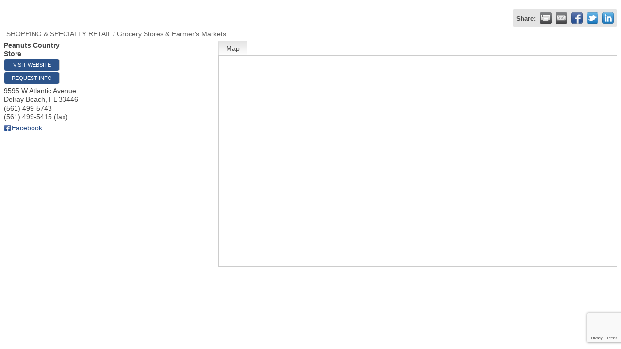

--- FILE ---
content_type: text/html; charset=utf-8
request_url: https://www.google.com/recaptcha/enterprise/anchor?ar=1&k=6LfI_T8rAAAAAMkWHrLP_GfSf3tLy9tKa839wcWa&co=aHR0cDovL3dlYi5kZWxyYXliZWFjaC5jb206ODA.&hl=en&v=PoyoqOPhxBO7pBk68S4YbpHZ&size=invisible&anchor-ms=20000&execute-ms=30000&cb=cybpgxag504i
body_size: 48516
content:
<!DOCTYPE HTML><html dir="ltr" lang="en"><head><meta http-equiv="Content-Type" content="text/html; charset=UTF-8">
<meta http-equiv="X-UA-Compatible" content="IE=edge">
<title>reCAPTCHA</title>
<style type="text/css">
/* cyrillic-ext */
@font-face {
  font-family: 'Roboto';
  font-style: normal;
  font-weight: 400;
  font-stretch: 100%;
  src: url(//fonts.gstatic.com/s/roboto/v48/KFO7CnqEu92Fr1ME7kSn66aGLdTylUAMa3GUBHMdazTgWw.woff2) format('woff2');
  unicode-range: U+0460-052F, U+1C80-1C8A, U+20B4, U+2DE0-2DFF, U+A640-A69F, U+FE2E-FE2F;
}
/* cyrillic */
@font-face {
  font-family: 'Roboto';
  font-style: normal;
  font-weight: 400;
  font-stretch: 100%;
  src: url(//fonts.gstatic.com/s/roboto/v48/KFO7CnqEu92Fr1ME7kSn66aGLdTylUAMa3iUBHMdazTgWw.woff2) format('woff2');
  unicode-range: U+0301, U+0400-045F, U+0490-0491, U+04B0-04B1, U+2116;
}
/* greek-ext */
@font-face {
  font-family: 'Roboto';
  font-style: normal;
  font-weight: 400;
  font-stretch: 100%;
  src: url(//fonts.gstatic.com/s/roboto/v48/KFO7CnqEu92Fr1ME7kSn66aGLdTylUAMa3CUBHMdazTgWw.woff2) format('woff2');
  unicode-range: U+1F00-1FFF;
}
/* greek */
@font-face {
  font-family: 'Roboto';
  font-style: normal;
  font-weight: 400;
  font-stretch: 100%;
  src: url(//fonts.gstatic.com/s/roboto/v48/KFO7CnqEu92Fr1ME7kSn66aGLdTylUAMa3-UBHMdazTgWw.woff2) format('woff2');
  unicode-range: U+0370-0377, U+037A-037F, U+0384-038A, U+038C, U+038E-03A1, U+03A3-03FF;
}
/* math */
@font-face {
  font-family: 'Roboto';
  font-style: normal;
  font-weight: 400;
  font-stretch: 100%;
  src: url(//fonts.gstatic.com/s/roboto/v48/KFO7CnqEu92Fr1ME7kSn66aGLdTylUAMawCUBHMdazTgWw.woff2) format('woff2');
  unicode-range: U+0302-0303, U+0305, U+0307-0308, U+0310, U+0312, U+0315, U+031A, U+0326-0327, U+032C, U+032F-0330, U+0332-0333, U+0338, U+033A, U+0346, U+034D, U+0391-03A1, U+03A3-03A9, U+03B1-03C9, U+03D1, U+03D5-03D6, U+03F0-03F1, U+03F4-03F5, U+2016-2017, U+2034-2038, U+203C, U+2040, U+2043, U+2047, U+2050, U+2057, U+205F, U+2070-2071, U+2074-208E, U+2090-209C, U+20D0-20DC, U+20E1, U+20E5-20EF, U+2100-2112, U+2114-2115, U+2117-2121, U+2123-214F, U+2190, U+2192, U+2194-21AE, U+21B0-21E5, U+21F1-21F2, U+21F4-2211, U+2213-2214, U+2216-22FF, U+2308-230B, U+2310, U+2319, U+231C-2321, U+2336-237A, U+237C, U+2395, U+239B-23B7, U+23D0, U+23DC-23E1, U+2474-2475, U+25AF, U+25B3, U+25B7, U+25BD, U+25C1, U+25CA, U+25CC, U+25FB, U+266D-266F, U+27C0-27FF, U+2900-2AFF, U+2B0E-2B11, U+2B30-2B4C, U+2BFE, U+3030, U+FF5B, U+FF5D, U+1D400-1D7FF, U+1EE00-1EEFF;
}
/* symbols */
@font-face {
  font-family: 'Roboto';
  font-style: normal;
  font-weight: 400;
  font-stretch: 100%;
  src: url(//fonts.gstatic.com/s/roboto/v48/KFO7CnqEu92Fr1ME7kSn66aGLdTylUAMaxKUBHMdazTgWw.woff2) format('woff2');
  unicode-range: U+0001-000C, U+000E-001F, U+007F-009F, U+20DD-20E0, U+20E2-20E4, U+2150-218F, U+2190, U+2192, U+2194-2199, U+21AF, U+21E6-21F0, U+21F3, U+2218-2219, U+2299, U+22C4-22C6, U+2300-243F, U+2440-244A, U+2460-24FF, U+25A0-27BF, U+2800-28FF, U+2921-2922, U+2981, U+29BF, U+29EB, U+2B00-2BFF, U+4DC0-4DFF, U+FFF9-FFFB, U+10140-1018E, U+10190-1019C, U+101A0, U+101D0-101FD, U+102E0-102FB, U+10E60-10E7E, U+1D2C0-1D2D3, U+1D2E0-1D37F, U+1F000-1F0FF, U+1F100-1F1AD, U+1F1E6-1F1FF, U+1F30D-1F30F, U+1F315, U+1F31C, U+1F31E, U+1F320-1F32C, U+1F336, U+1F378, U+1F37D, U+1F382, U+1F393-1F39F, U+1F3A7-1F3A8, U+1F3AC-1F3AF, U+1F3C2, U+1F3C4-1F3C6, U+1F3CA-1F3CE, U+1F3D4-1F3E0, U+1F3ED, U+1F3F1-1F3F3, U+1F3F5-1F3F7, U+1F408, U+1F415, U+1F41F, U+1F426, U+1F43F, U+1F441-1F442, U+1F444, U+1F446-1F449, U+1F44C-1F44E, U+1F453, U+1F46A, U+1F47D, U+1F4A3, U+1F4B0, U+1F4B3, U+1F4B9, U+1F4BB, U+1F4BF, U+1F4C8-1F4CB, U+1F4D6, U+1F4DA, U+1F4DF, U+1F4E3-1F4E6, U+1F4EA-1F4ED, U+1F4F7, U+1F4F9-1F4FB, U+1F4FD-1F4FE, U+1F503, U+1F507-1F50B, U+1F50D, U+1F512-1F513, U+1F53E-1F54A, U+1F54F-1F5FA, U+1F610, U+1F650-1F67F, U+1F687, U+1F68D, U+1F691, U+1F694, U+1F698, U+1F6AD, U+1F6B2, U+1F6B9-1F6BA, U+1F6BC, U+1F6C6-1F6CF, U+1F6D3-1F6D7, U+1F6E0-1F6EA, U+1F6F0-1F6F3, U+1F6F7-1F6FC, U+1F700-1F7FF, U+1F800-1F80B, U+1F810-1F847, U+1F850-1F859, U+1F860-1F887, U+1F890-1F8AD, U+1F8B0-1F8BB, U+1F8C0-1F8C1, U+1F900-1F90B, U+1F93B, U+1F946, U+1F984, U+1F996, U+1F9E9, U+1FA00-1FA6F, U+1FA70-1FA7C, U+1FA80-1FA89, U+1FA8F-1FAC6, U+1FACE-1FADC, U+1FADF-1FAE9, U+1FAF0-1FAF8, U+1FB00-1FBFF;
}
/* vietnamese */
@font-face {
  font-family: 'Roboto';
  font-style: normal;
  font-weight: 400;
  font-stretch: 100%;
  src: url(//fonts.gstatic.com/s/roboto/v48/KFO7CnqEu92Fr1ME7kSn66aGLdTylUAMa3OUBHMdazTgWw.woff2) format('woff2');
  unicode-range: U+0102-0103, U+0110-0111, U+0128-0129, U+0168-0169, U+01A0-01A1, U+01AF-01B0, U+0300-0301, U+0303-0304, U+0308-0309, U+0323, U+0329, U+1EA0-1EF9, U+20AB;
}
/* latin-ext */
@font-face {
  font-family: 'Roboto';
  font-style: normal;
  font-weight: 400;
  font-stretch: 100%;
  src: url(//fonts.gstatic.com/s/roboto/v48/KFO7CnqEu92Fr1ME7kSn66aGLdTylUAMa3KUBHMdazTgWw.woff2) format('woff2');
  unicode-range: U+0100-02BA, U+02BD-02C5, U+02C7-02CC, U+02CE-02D7, U+02DD-02FF, U+0304, U+0308, U+0329, U+1D00-1DBF, U+1E00-1E9F, U+1EF2-1EFF, U+2020, U+20A0-20AB, U+20AD-20C0, U+2113, U+2C60-2C7F, U+A720-A7FF;
}
/* latin */
@font-face {
  font-family: 'Roboto';
  font-style: normal;
  font-weight: 400;
  font-stretch: 100%;
  src: url(//fonts.gstatic.com/s/roboto/v48/KFO7CnqEu92Fr1ME7kSn66aGLdTylUAMa3yUBHMdazQ.woff2) format('woff2');
  unicode-range: U+0000-00FF, U+0131, U+0152-0153, U+02BB-02BC, U+02C6, U+02DA, U+02DC, U+0304, U+0308, U+0329, U+2000-206F, U+20AC, U+2122, U+2191, U+2193, U+2212, U+2215, U+FEFF, U+FFFD;
}
/* cyrillic-ext */
@font-face {
  font-family: 'Roboto';
  font-style: normal;
  font-weight: 500;
  font-stretch: 100%;
  src: url(//fonts.gstatic.com/s/roboto/v48/KFO7CnqEu92Fr1ME7kSn66aGLdTylUAMa3GUBHMdazTgWw.woff2) format('woff2');
  unicode-range: U+0460-052F, U+1C80-1C8A, U+20B4, U+2DE0-2DFF, U+A640-A69F, U+FE2E-FE2F;
}
/* cyrillic */
@font-face {
  font-family: 'Roboto';
  font-style: normal;
  font-weight: 500;
  font-stretch: 100%;
  src: url(//fonts.gstatic.com/s/roboto/v48/KFO7CnqEu92Fr1ME7kSn66aGLdTylUAMa3iUBHMdazTgWw.woff2) format('woff2');
  unicode-range: U+0301, U+0400-045F, U+0490-0491, U+04B0-04B1, U+2116;
}
/* greek-ext */
@font-face {
  font-family: 'Roboto';
  font-style: normal;
  font-weight: 500;
  font-stretch: 100%;
  src: url(//fonts.gstatic.com/s/roboto/v48/KFO7CnqEu92Fr1ME7kSn66aGLdTylUAMa3CUBHMdazTgWw.woff2) format('woff2');
  unicode-range: U+1F00-1FFF;
}
/* greek */
@font-face {
  font-family: 'Roboto';
  font-style: normal;
  font-weight: 500;
  font-stretch: 100%;
  src: url(//fonts.gstatic.com/s/roboto/v48/KFO7CnqEu92Fr1ME7kSn66aGLdTylUAMa3-UBHMdazTgWw.woff2) format('woff2');
  unicode-range: U+0370-0377, U+037A-037F, U+0384-038A, U+038C, U+038E-03A1, U+03A3-03FF;
}
/* math */
@font-face {
  font-family: 'Roboto';
  font-style: normal;
  font-weight: 500;
  font-stretch: 100%;
  src: url(//fonts.gstatic.com/s/roboto/v48/KFO7CnqEu92Fr1ME7kSn66aGLdTylUAMawCUBHMdazTgWw.woff2) format('woff2');
  unicode-range: U+0302-0303, U+0305, U+0307-0308, U+0310, U+0312, U+0315, U+031A, U+0326-0327, U+032C, U+032F-0330, U+0332-0333, U+0338, U+033A, U+0346, U+034D, U+0391-03A1, U+03A3-03A9, U+03B1-03C9, U+03D1, U+03D5-03D6, U+03F0-03F1, U+03F4-03F5, U+2016-2017, U+2034-2038, U+203C, U+2040, U+2043, U+2047, U+2050, U+2057, U+205F, U+2070-2071, U+2074-208E, U+2090-209C, U+20D0-20DC, U+20E1, U+20E5-20EF, U+2100-2112, U+2114-2115, U+2117-2121, U+2123-214F, U+2190, U+2192, U+2194-21AE, U+21B0-21E5, U+21F1-21F2, U+21F4-2211, U+2213-2214, U+2216-22FF, U+2308-230B, U+2310, U+2319, U+231C-2321, U+2336-237A, U+237C, U+2395, U+239B-23B7, U+23D0, U+23DC-23E1, U+2474-2475, U+25AF, U+25B3, U+25B7, U+25BD, U+25C1, U+25CA, U+25CC, U+25FB, U+266D-266F, U+27C0-27FF, U+2900-2AFF, U+2B0E-2B11, U+2B30-2B4C, U+2BFE, U+3030, U+FF5B, U+FF5D, U+1D400-1D7FF, U+1EE00-1EEFF;
}
/* symbols */
@font-face {
  font-family: 'Roboto';
  font-style: normal;
  font-weight: 500;
  font-stretch: 100%;
  src: url(//fonts.gstatic.com/s/roboto/v48/KFO7CnqEu92Fr1ME7kSn66aGLdTylUAMaxKUBHMdazTgWw.woff2) format('woff2');
  unicode-range: U+0001-000C, U+000E-001F, U+007F-009F, U+20DD-20E0, U+20E2-20E4, U+2150-218F, U+2190, U+2192, U+2194-2199, U+21AF, U+21E6-21F0, U+21F3, U+2218-2219, U+2299, U+22C4-22C6, U+2300-243F, U+2440-244A, U+2460-24FF, U+25A0-27BF, U+2800-28FF, U+2921-2922, U+2981, U+29BF, U+29EB, U+2B00-2BFF, U+4DC0-4DFF, U+FFF9-FFFB, U+10140-1018E, U+10190-1019C, U+101A0, U+101D0-101FD, U+102E0-102FB, U+10E60-10E7E, U+1D2C0-1D2D3, U+1D2E0-1D37F, U+1F000-1F0FF, U+1F100-1F1AD, U+1F1E6-1F1FF, U+1F30D-1F30F, U+1F315, U+1F31C, U+1F31E, U+1F320-1F32C, U+1F336, U+1F378, U+1F37D, U+1F382, U+1F393-1F39F, U+1F3A7-1F3A8, U+1F3AC-1F3AF, U+1F3C2, U+1F3C4-1F3C6, U+1F3CA-1F3CE, U+1F3D4-1F3E0, U+1F3ED, U+1F3F1-1F3F3, U+1F3F5-1F3F7, U+1F408, U+1F415, U+1F41F, U+1F426, U+1F43F, U+1F441-1F442, U+1F444, U+1F446-1F449, U+1F44C-1F44E, U+1F453, U+1F46A, U+1F47D, U+1F4A3, U+1F4B0, U+1F4B3, U+1F4B9, U+1F4BB, U+1F4BF, U+1F4C8-1F4CB, U+1F4D6, U+1F4DA, U+1F4DF, U+1F4E3-1F4E6, U+1F4EA-1F4ED, U+1F4F7, U+1F4F9-1F4FB, U+1F4FD-1F4FE, U+1F503, U+1F507-1F50B, U+1F50D, U+1F512-1F513, U+1F53E-1F54A, U+1F54F-1F5FA, U+1F610, U+1F650-1F67F, U+1F687, U+1F68D, U+1F691, U+1F694, U+1F698, U+1F6AD, U+1F6B2, U+1F6B9-1F6BA, U+1F6BC, U+1F6C6-1F6CF, U+1F6D3-1F6D7, U+1F6E0-1F6EA, U+1F6F0-1F6F3, U+1F6F7-1F6FC, U+1F700-1F7FF, U+1F800-1F80B, U+1F810-1F847, U+1F850-1F859, U+1F860-1F887, U+1F890-1F8AD, U+1F8B0-1F8BB, U+1F8C0-1F8C1, U+1F900-1F90B, U+1F93B, U+1F946, U+1F984, U+1F996, U+1F9E9, U+1FA00-1FA6F, U+1FA70-1FA7C, U+1FA80-1FA89, U+1FA8F-1FAC6, U+1FACE-1FADC, U+1FADF-1FAE9, U+1FAF0-1FAF8, U+1FB00-1FBFF;
}
/* vietnamese */
@font-face {
  font-family: 'Roboto';
  font-style: normal;
  font-weight: 500;
  font-stretch: 100%;
  src: url(//fonts.gstatic.com/s/roboto/v48/KFO7CnqEu92Fr1ME7kSn66aGLdTylUAMa3OUBHMdazTgWw.woff2) format('woff2');
  unicode-range: U+0102-0103, U+0110-0111, U+0128-0129, U+0168-0169, U+01A0-01A1, U+01AF-01B0, U+0300-0301, U+0303-0304, U+0308-0309, U+0323, U+0329, U+1EA0-1EF9, U+20AB;
}
/* latin-ext */
@font-face {
  font-family: 'Roboto';
  font-style: normal;
  font-weight: 500;
  font-stretch: 100%;
  src: url(//fonts.gstatic.com/s/roboto/v48/KFO7CnqEu92Fr1ME7kSn66aGLdTylUAMa3KUBHMdazTgWw.woff2) format('woff2');
  unicode-range: U+0100-02BA, U+02BD-02C5, U+02C7-02CC, U+02CE-02D7, U+02DD-02FF, U+0304, U+0308, U+0329, U+1D00-1DBF, U+1E00-1E9F, U+1EF2-1EFF, U+2020, U+20A0-20AB, U+20AD-20C0, U+2113, U+2C60-2C7F, U+A720-A7FF;
}
/* latin */
@font-face {
  font-family: 'Roboto';
  font-style: normal;
  font-weight: 500;
  font-stretch: 100%;
  src: url(//fonts.gstatic.com/s/roboto/v48/KFO7CnqEu92Fr1ME7kSn66aGLdTylUAMa3yUBHMdazQ.woff2) format('woff2');
  unicode-range: U+0000-00FF, U+0131, U+0152-0153, U+02BB-02BC, U+02C6, U+02DA, U+02DC, U+0304, U+0308, U+0329, U+2000-206F, U+20AC, U+2122, U+2191, U+2193, U+2212, U+2215, U+FEFF, U+FFFD;
}
/* cyrillic-ext */
@font-face {
  font-family: 'Roboto';
  font-style: normal;
  font-weight: 900;
  font-stretch: 100%;
  src: url(//fonts.gstatic.com/s/roboto/v48/KFO7CnqEu92Fr1ME7kSn66aGLdTylUAMa3GUBHMdazTgWw.woff2) format('woff2');
  unicode-range: U+0460-052F, U+1C80-1C8A, U+20B4, U+2DE0-2DFF, U+A640-A69F, U+FE2E-FE2F;
}
/* cyrillic */
@font-face {
  font-family: 'Roboto';
  font-style: normal;
  font-weight: 900;
  font-stretch: 100%;
  src: url(//fonts.gstatic.com/s/roboto/v48/KFO7CnqEu92Fr1ME7kSn66aGLdTylUAMa3iUBHMdazTgWw.woff2) format('woff2');
  unicode-range: U+0301, U+0400-045F, U+0490-0491, U+04B0-04B1, U+2116;
}
/* greek-ext */
@font-face {
  font-family: 'Roboto';
  font-style: normal;
  font-weight: 900;
  font-stretch: 100%;
  src: url(//fonts.gstatic.com/s/roboto/v48/KFO7CnqEu92Fr1ME7kSn66aGLdTylUAMa3CUBHMdazTgWw.woff2) format('woff2');
  unicode-range: U+1F00-1FFF;
}
/* greek */
@font-face {
  font-family: 'Roboto';
  font-style: normal;
  font-weight: 900;
  font-stretch: 100%;
  src: url(//fonts.gstatic.com/s/roboto/v48/KFO7CnqEu92Fr1ME7kSn66aGLdTylUAMa3-UBHMdazTgWw.woff2) format('woff2');
  unicode-range: U+0370-0377, U+037A-037F, U+0384-038A, U+038C, U+038E-03A1, U+03A3-03FF;
}
/* math */
@font-face {
  font-family: 'Roboto';
  font-style: normal;
  font-weight: 900;
  font-stretch: 100%;
  src: url(//fonts.gstatic.com/s/roboto/v48/KFO7CnqEu92Fr1ME7kSn66aGLdTylUAMawCUBHMdazTgWw.woff2) format('woff2');
  unicode-range: U+0302-0303, U+0305, U+0307-0308, U+0310, U+0312, U+0315, U+031A, U+0326-0327, U+032C, U+032F-0330, U+0332-0333, U+0338, U+033A, U+0346, U+034D, U+0391-03A1, U+03A3-03A9, U+03B1-03C9, U+03D1, U+03D5-03D6, U+03F0-03F1, U+03F4-03F5, U+2016-2017, U+2034-2038, U+203C, U+2040, U+2043, U+2047, U+2050, U+2057, U+205F, U+2070-2071, U+2074-208E, U+2090-209C, U+20D0-20DC, U+20E1, U+20E5-20EF, U+2100-2112, U+2114-2115, U+2117-2121, U+2123-214F, U+2190, U+2192, U+2194-21AE, U+21B0-21E5, U+21F1-21F2, U+21F4-2211, U+2213-2214, U+2216-22FF, U+2308-230B, U+2310, U+2319, U+231C-2321, U+2336-237A, U+237C, U+2395, U+239B-23B7, U+23D0, U+23DC-23E1, U+2474-2475, U+25AF, U+25B3, U+25B7, U+25BD, U+25C1, U+25CA, U+25CC, U+25FB, U+266D-266F, U+27C0-27FF, U+2900-2AFF, U+2B0E-2B11, U+2B30-2B4C, U+2BFE, U+3030, U+FF5B, U+FF5D, U+1D400-1D7FF, U+1EE00-1EEFF;
}
/* symbols */
@font-face {
  font-family: 'Roboto';
  font-style: normal;
  font-weight: 900;
  font-stretch: 100%;
  src: url(//fonts.gstatic.com/s/roboto/v48/KFO7CnqEu92Fr1ME7kSn66aGLdTylUAMaxKUBHMdazTgWw.woff2) format('woff2');
  unicode-range: U+0001-000C, U+000E-001F, U+007F-009F, U+20DD-20E0, U+20E2-20E4, U+2150-218F, U+2190, U+2192, U+2194-2199, U+21AF, U+21E6-21F0, U+21F3, U+2218-2219, U+2299, U+22C4-22C6, U+2300-243F, U+2440-244A, U+2460-24FF, U+25A0-27BF, U+2800-28FF, U+2921-2922, U+2981, U+29BF, U+29EB, U+2B00-2BFF, U+4DC0-4DFF, U+FFF9-FFFB, U+10140-1018E, U+10190-1019C, U+101A0, U+101D0-101FD, U+102E0-102FB, U+10E60-10E7E, U+1D2C0-1D2D3, U+1D2E0-1D37F, U+1F000-1F0FF, U+1F100-1F1AD, U+1F1E6-1F1FF, U+1F30D-1F30F, U+1F315, U+1F31C, U+1F31E, U+1F320-1F32C, U+1F336, U+1F378, U+1F37D, U+1F382, U+1F393-1F39F, U+1F3A7-1F3A8, U+1F3AC-1F3AF, U+1F3C2, U+1F3C4-1F3C6, U+1F3CA-1F3CE, U+1F3D4-1F3E0, U+1F3ED, U+1F3F1-1F3F3, U+1F3F5-1F3F7, U+1F408, U+1F415, U+1F41F, U+1F426, U+1F43F, U+1F441-1F442, U+1F444, U+1F446-1F449, U+1F44C-1F44E, U+1F453, U+1F46A, U+1F47D, U+1F4A3, U+1F4B0, U+1F4B3, U+1F4B9, U+1F4BB, U+1F4BF, U+1F4C8-1F4CB, U+1F4D6, U+1F4DA, U+1F4DF, U+1F4E3-1F4E6, U+1F4EA-1F4ED, U+1F4F7, U+1F4F9-1F4FB, U+1F4FD-1F4FE, U+1F503, U+1F507-1F50B, U+1F50D, U+1F512-1F513, U+1F53E-1F54A, U+1F54F-1F5FA, U+1F610, U+1F650-1F67F, U+1F687, U+1F68D, U+1F691, U+1F694, U+1F698, U+1F6AD, U+1F6B2, U+1F6B9-1F6BA, U+1F6BC, U+1F6C6-1F6CF, U+1F6D3-1F6D7, U+1F6E0-1F6EA, U+1F6F0-1F6F3, U+1F6F7-1F6FC, U+1F700-1F7FF, U+1F800-1F80B, U+1F810-1F847, U+1F850-1F859, U+1F860-1F887, U+1F890-1F8AD, U+1F8B0-1F8BB, U+1F8C0-1F8C1, U+1F900-1F90B, U+1F93B, U+1F946, U+1F984, U+1F996, U+1F9E9, U+1FA00-1FA6F, U+1FA70-1FA7C, U+1FA80-1FA89, U+1FA8F-1FAC6, U+1FACE-1FADC, U+1FADF-1FAE9, U+1FAF0-1FAF8, U+1FB00-1FBFF;
}
/* vietnamese */
@font-face {
  font-family: 'Roboto';
  font-style: normal;
  font-weight: 900;
  font-stretch: 100%;
  src: url(//fonts.gstatic.com/s/roboto/v48/KFO7CnqEu92Fr1ME7kSn66aGLdTylUAMa3OUBHMdazTgWw.woff2) format('woff2');
  unicode-range: U+0102-0103, U+0110-0111, U+0128-0129, U+0168-0169, U+01A0-01A1, U+01AF-01B0, U+0300-0301, U+0303-0304, U+0308-0309, U+0323, U+0329, U+1EA0-1EF9, U+20AB;
}
/* latin-ext */
@font-face {
  font-family: 'Roboto';
  font-style: normal;
  font-weight: 900;
  font-stretch: 100%;
  src: url(//fonts.gstatic.com/s/roboto/v48/KFO7CnqEu92Fr1ME7kSn66aGLdTylUAMa3KUBHMdazTgWw.woff2) format('woff2');
  unicode-range: U+0100-02BA, U+02BD-02C5, U+02C7-02CC, U+02CE-02D7, U+02DD-02FF, U+0304, U+0308, U+0329, U+1D00-1DBF, U+1E00-1E9F, U+1EF2-1EFF, U+2020, U+20A0-20AB, U+20AD-20C0, U+2113, U+2C60-2C7F, U+A720-A7FF;
}
/* latin */
@font-face {
  font-family: 'Roboto';
  font-style: normal;
  font-weight: 900;
  font-stretch: 100%;
  src: url(//fonts.gstatic.com/s/roboto/v48/KFO7CnqEu92Fr1ME7kSn66aGLdTylUAMa3yUBHMdazQ.woff2) format('woff2');
  unicode-range: U+0000-00FF, U+0131, U+0152-0153, U+02BB-02BC, U+02C6, U+02DA, U+02DC, U+0304, U+0308, U+0329, U+2000-206F, U+20AC, U+2122, U+2191, U+2193, U+2212, U+2215, U+FEFF, U+FFFD;
}

</style>
<link rel="stylesheet" type="text/css" href="https://www.gstatic.com/recaptcha/releases/PoyoqOPhxBO7pBk68S4YbpHZ/styles__ltr.css">
<script nonce="G-xiA0w5akaRQ3gbK3yZ9g" type="text/javascript">window['__recaptcha_api'] = 'https://www.google.com/recaptcha/enterprise/';</script>
<script type="text/javascript" src="https://www.gstatic.com/recaptcha/releases/PoyoqOPhxBO7pBk68S4YbpHZ/recaptcha__en.js" nonce="G-xiA0w5akaRQ3gbK3yZ9g">
      
    </script></head>
<body><div id="rc-anchor-alert" class="rc-anchor-alert"></div>
<input type="hidden" id="recaptcha-token" value="[base64]">
<script type="text/javascript" nonce="G-xiA0w5akaRQ3gbK3yZ9g">
      recaptcha.anchor.Main.init("[\x22ainput\x22,[\x22bgdata\x22,\x22\x22,\[base64]/[base64]/bmV3IFpbdF0obVswXSk6Sz09Mj9uZXcgWlt0XShtWzBdLG1bMV0pOks9PTM/bmV3IFpbdF0obVswXSxtWzFdLG1bMl0pOks9PTQ/[base64]/[base64]/[base64]/[base64]/[base64]/[base64]/[base64]/[base64]/[base64]/[base64]/[base64]/[base64]/[base64]/[base64]\\u003d\\u003d\x22,\[base64]\\u003d\\u003d\x22,\x22wqdZw5rDusOxw4vDicKGwqY8w6tzw4jDpcKSUQHCpsODOcOiwo9TRcKPbhs4w4Jaw5jCh8KWOxJowqYrw4XClERgw6BYIQdDLMKCFhfClsOTwprDtGzCvB8kVF0WIcKWQsO4wqXDqxdYdFPCk8OPDcOhYUB1BT5Zw6/CnXEND3oJw6rDt8OMw6FVwrjDsXUeWwk1w6PDpSUQwpXDqMOAw7Asw7EgHkTCtsOGRsOiw7ssAMK8w5lYVAXDusOZWcOZWcOjcBfCg2PCvC7DsWvCicKeGsKyCcOfEFHDhhTDuATDvMOQwovCoMK6w5QAWcOFw7BZODDDhEnCllrCjEjDpTA0bVXDg8Ocw5HDrcK2wp/[base64]/[base64]/F8OnVVocJ0fDq8KSw5spPzjCisOcwofDnMKrw4kxLMK7wrlIU8KuF8O2RsO6w63Dn8KuI1fCiiNcMGwHwpcGe8OTVB9ldMOMwqrCjcOOwrJBPcKLw7LDohAKwqTDkMO6w6LDjcKHwptcw5fCv2/Dh0jCk8KFwq7Ck8OIwrTChcO7wqbCr8KRfXABJMKHw71Hwq0MEHbCrSTCl8KiwrvDrcOlEMOBwrjCrcOXOXwdV1Amd8KHYcOrw7TDplLCrDEDwq/Cu8Kbwo/Dp3zDkFHDrDHCgF/Du0Ulw7AiwpVTw65vwrfDsQ44w7R9w67CpcOqAsKxwpMAKcKiw7XCh1HCs1Zpf0x/AsOuXmfCncKMw519cwHCq8KjLMO3Kg1TwqNlbU0/JQA9woF6SUQuw78xw4dxXMOtw7hFRsOywpDCul1Le8KuwoHCm8OpV8O3Q8ORXmvDk8O9woctw4J3woxZfcOiwoxCw4/CjMK0LMKLCU/Ch8K2wrfDq8K5YcO0GsOXw7NRwqotenABwo/Dp8O0wrbCoBrDq8OLw4d+w6LDnkrCtDgsAsOUw7XDoAlnG1vCgnAcMMKOCsK8L8KhEXrDlDN9wozCucOxLGfCiVIbRsK0HMKXwqk3Xn7DgQluw7HCvAJFwqnDuCQvAsKUYsOaMkXDpsOewpbDoT7DsV8pGMOKw7zDnsOyBjXCisKXJ8O+w6A9SU/DnXEOw5HDrm4Mw6lowrMEwpDCtMK5w7vClg8hwq3Drh0UEcKvPVAxT8OdWntlwplDw58ad2jCiwLDm8K2woJzw5HDlcO0w5JSwrJ6w4hJw6bCh8O4VMK/[base64]/DgyYkLcOrw4TCo1xswonDjmwew7JFPsOAeMKOZ8OHDMKmHMOMAFspwqBrwqLDkVwUHT4ZwonCvcK3Lz1Wwr/Dp3Ytw7M3w5HCrhfDoDvClF7CmsOLEcK1w5VewqAqwqswAcO8woPCqnMpSMOlXE/DoWjDoMORXxHDiDlpdmxGa8KyBBQuwqYswpPDiHphw7TDl8Kmw6rCvC8FDsKuwrrDhMOzwpx9wp4pJUwUVQDChAnDnS/[base64]/Cv8OLCj9OwrrDgcOywrXDg8OvQ8KVQkZcw5sTw7QIwrHCiMKMwqcLGF7CgsKgw5l7XhU/wrQMC8KJPg7CuHd3akJQw4JDRcODY8KQwrYJw54BF8KJXHNEwp1kwpLDtMKQQDpBw6/DgcKwwqDDl8OBGVLDsmQpw6fDkRdcYMO9D0ggbUfDswbCoTNcw7wJF1kwwrRSbMOhSSF4w7rDgTLDtMKTw7lvwqzDiMO+wr3DoTccaMK4wpDDsMO5asKwT1vCvTDDmnLDo8OJesKwwrtAwp7DhCQ+wotBwo/Cr187w5LCt0jDr8O0woXDncKxasKPXmB6w5/[base64]/Du2/Dk1grJQsmV8KlNcOPw5oADkbDicK9wqrDs8KRDHvCkwfCo8O0OsOpEDbCpsKJw4Uzw4c0wp3Dm3ABwqzCkgnCpsKVwqhuEQJ7w7pwwq/DjcOMIgjDvhvCj8KbYsOpem0JwonDvTTCgiIYU8Oxw6NMasKlZ3RIwosScsOKfsK7Z8O7BE8nwrwZw7bDrcK8wrzCnsOFwpBow5jDqcKKesKMRcOzCCbCt3fDsj7CnGo+wpvDrMOLw48BwobCosKFN8OswqNxw4HCmMKtw7PDh8OYw4TDpU7CmxrDtFF/AsKRIsOaVAtxwq18wrBlwq3DicOaAX7Dnl1nUMKhOBzDrzxRBsOawqnCk8OmwrjCsMOSDl/[base64]/[base64]/JsOkfMOyw5HDrMOOEMKlw6zCvyw3RsOfE1DDknwYw7PCuFvCvWsbdMOaw6Muw5rCpnZDOynDiMKqw48mD8Kcw6PDuMOCU8O+wqUGfEnCuEvDiUJQw6HChGBgR8KuM3jDjCFLw4x7dMKlAMKqKMKJBkcCwqsHwox/wrYrw5pzw7zDlyYPTlwgF8KOw6ljFMO6wqfDlMOiH8Klw4bDuGJqGsOxYsKRFX7CgwZewo5Ow5bCtDlXExsRw7zCk3N/wrgxQ8KcesOoQXsUIRk5wrHCgXEkwqrCmUPDqGDCpMKMCSvCi31BAcOtwrNxw4wsXsOkN2EGVcO5T8KZw6MAw58sZQIPK8Kiw4DCjsOuJMK8MzHCucKYGMKSwo/CtcOuw5kUw4TDlcOQwqEIIhs+wr/DtsOqXG7Dm8OSWMOLwp0oXMKvdWBTfRzCmcKuBMKowr3DhcKKXFrCpxzDv2rCghd0Z8OuB8OSwpLDgMKowp5BwqJbYWh6BcOywpMaMsK8fiXCvsKEYWHDvTE+emhBKkrDo8KJwoo8VgPCrMKKcWbCjhzCtsKiw7ZXAcO1wrjCvcK3TsOcRl3DmcKhw4A5wq3CmsOOw5/CjwDDhUs6w4YLwqAuw4rCgsOBwobDk8OUQMK6M8Ozw71zwp/DrcK0wqcJw6HChAtFO8KXOcOvR3rCvcKwPmzCtMOVw5oIw4l3w5YVJcOuMMOMw6gUw4zClEDDscKqw5HCqsOtDSs0w45TfsKZL8K5ZsKoUsO5bx/[base64]/w53CvsO0fcKBw5QzwqYqDMKSwrvCnMOLwooHEMKCw4hTwr/[base64]/Dp0BxUcKYwrgQJ2jCqEMKZMKaLcKuwq9ew6ZZw78dw6HDhMKZO8KqYsKFwpDCv3TDr3s6wrvCm8KoAMOyacO4W8K4VMOCLcOaasObJzJmX8K6LT8zSUYtwqk/PsOAw5bCosO7wo/[base64]/DrDZmVCnCssOcw5tzcMOxBCZUw5NIfcO5wrNWw77Cgws2XsOvwpNlaMOmwqwVHj5Kw4o7w58/wrrDjsO7w4TDkXsjw6g/w4/CmxgTRsKIwqcqYsOoJUDDpG3DtkQOJ8KKW3bDhlFAK8KmBMKcw43CtkbDtX0Dwrc8wpRRw6t1w5/DjsOyw7LDm8KlagrDmT0NZGdOORsGwopZwoghwo1Qw4p+CiPCsx/CnMKPwrQew60iw5bCnUA9w5vCpjzCgcK+w5vCuhDDiQLCsMOfORlCfMONwowkwq3Cv8OQw4w4wqh2wpY0WsO0w6jDhcKoTSfCrMO5wrxow4/[base64]/IcO8VCZPO0HDscO1IsOABFgfw6l8w7TDjjM0w4vDuMKGwrI7w5wxVHsUDwJMwo9ZwqvCtz8XR8K2w5LCgQ4QBCrDgC0BMMKhMMOMbSDDo8OgwrIqcMKFPidxw68dw6nDjsKLADnDgGzDiMKMAX4Vw7/CjsKHw5bCmcOnw7/Cm30/wpnCqTDCh8OmQ3B2eQc3wp3CtMOxw6bChsK6w6ETbBxfUEIUwrfDikjDtHbCpcOjwpHDusOzQU7DsEDCtMOkw6TDg8Kqwo8EAmLCjjpLRyXCocOSQkDCrGbCj8KOw6zDrhQYZz01w6vDv0rDhQ5jKQhIw5bDu01RXD5hSsKybcOWNgrDrsKfYMOLwrImekRAwq/[base64]/KsOqwpNQwp3CpMKHQhoIccOBLTktw45Iw6Z+dQYJb8OXZz1ESMKGBQvDkkvCoMKuw5lCw7XCpcKlw5PCosK9eVAiwqlGWcKmASTDgcKawrt+Zl9nwoLDpz/DhQAxBMOZwp1fwrlJasKtbMOBwprCnWMvajtyVWzDoXLCjVrCucOBwqnDrcKUQsKxIxdowpnDgz4ON8Ohw4rCtn93MG/[base64]/wphRwqIww5/CuwQQwqImw5bDqmpiw4HDu8ORwo4UWwbDmCcJw5TCrlvDjmbCnMKVGsObUsKiworCl8KowqLCuMKlIMKcwrDDt8KRwrA0w4lJbV8/CEppU8OCQ37DrsKyfcK8wpRHDwh+wqBQC8OjKMK0fcO2w7kqwolXMsOrwrV5EsKow4Jgw7NkX8KldsOXAsOiMUtqwp/[base64]/[base64]/Di8OEwr7Dr2XDqlouw5QCFsKiHsOJwrPDqlIYRcO4wp7Drydow5XCo8OkwpZ/w5bCl8K5IDfCmMOpfHoEw5bCpsKfw4gVwo0xw4/DqiZnw4fDvHxlw5rCkcOgF8K/wrAAdsK/w6pew58Xw7/DssO4w5VOBsO+w7nCsMKtw5x+wp7CpMO4wobDtUfCkiEjDR/DrhhLVRBPIMOYZsONw7gCwpVAw7PDvS4uw4A8wqvDgg/Cg8KSwonDt8O1LsO2w6ZXwrNpMFJsFMOxw5cuw4HDo8OKwoPCvknDqMO1MiMbCMK1dhljeAI9TRvDjGQ2w53DkzUsXcK/TsOOw4fCrHvChEAAwowdc8OlJgZQwoojG3LDuMO0wpNlwrUEXlrCrC8RccKSwpBRWcO/aW7DtsO9wqnDkgjDpcOHwqF+w7FjTsOEM8OPw5PDscKqOS/DhsOywpLCj8OIFXvCoA/DnTh8wo8HwqvDl8KlWlXDjTjCtsOrIRrChsOWwqlWL8O8w7UMw70dXDIJV8KMBUPCocOjw4AOw4jCvMK2w6tVGyzDlh7CjklqwqYKwqIxaVk9w7pBWivDrxdIw4LDrsKUXygIw5N9w6czw4fCrx7Cp2XCksOew6zChcKVFS4ZbcOuw6/[base64]/MyTDkjIrAMOeVsOXw6vCt8OIw5vDrRQXfcOLw5QgfsOqDmAbVkU2wpgtwrl9wrHCicKCOcOHwofDksOyXT0ND3zDncObwpkAw4xgwo3DujjCjcKOwpYnwrDCvj3CgcOZFxIUFX3DncOJSSsMw5XDnw3CmsOZw7lNN1E4wpARE8KOfMO1w5Ukwo8QM8KHw7/Do8OQJ8Kpw6JKFTvDnU1vIcKdQTPCsFAlwr7CuD8BwqBXYsKcWgLDugbDssO/P37Cpl17w4xyXcOlEsK3XgkEE1bDpHbDmsOPZ0LCqHvDvF4CI8KFw5I8w7HDiMOOcy1jJH8QGMO4w5vDtcOHwqnDoVdjw6YxYWnCp8O6D3zDnsOfwo4/FcOQwrLCoSU7esKDGHDDlADCh8K6WTFAw515XU3DmgATwpnCgSXCmkx1w7Zqw5HDhGRQVMO8eMOqwoALwoFLwpYiwpHCiMKFworCumPDm8KsWlTDlsOEEsOqc2PCvkwkw5EsfMKIw7jCr8Kww7lhwqYLwolMGm3DoCLClVQLw4vDoMKXY8O5J1sTwoMhwrjCs8KXwq/CncKVwrzCnMKqw51nw4sgBhYowqQfdsOIw47DrglnKgk9e8Ofw6vDiMOWMF/DmGbDrSpCJcKQw4nCjcOWw4zCqmcaw5vCoMOkVsKkwrUZO1DCv8OMPV1Ew6jDqBLCowFWwoFuPkteFHTDmHnDm8KpCwvDnMK1wq4IR8OowqHDm8Oiw7bCmMKiwqnCqXbCnxvDn8ONd0PChcO9VTvDksOuwqTCpknDm8KMAg3DsMKPR8K4worCkU/DpiRCw6klAmbChsO/[base64]/R8KnwoVSwqJFw4TCpQIIw4TDrlHCtsKaw4ppZTsswqjDvWEHwoYoYsOhwqLCsWhgw7LCmcKDGMKxPjLCoyLCtkhsw59/[base64]/CvRx8wrrDgFtAw4XCqnzDjG/[base64]/CULDnT98woTCpXrDnMKhQX/DgMOsMMOaw77Dg8OMA8OyN8KQRGfCv8KwAWhgwol+WMKnYcOUwozDpxMtGWrDlg98w4ddwoMnW1YFI8KtJMOZwoQnwr8ewoxYLsK5w7J4woBcSMK6VsKGw5ANwo/CicOqBiJwNwnCgMO5wpjDgMOLw7LDuMKcw6VDIVDCucOvUMOywrLCkTdtIcKQw68ffn7CkMKnw6TDnSzDsMOzNS/Di1HCrzFVAMO5JEbDocOpw5wJwqDCkRg6FmUiMMOZwqY6C8KHw4oYbH3Cu8KATlTDgcOAw4sKw5PDm8KIwqlhfzZ1w6/CrCkCw7tgAQ8Bw67DgMKSw7nCssKlwoYZwrzClnUGwp7CnsOJD8OFw7w9WsOnXULCvnrCusOvw4LChH8efsO5w4BVGXwDIWXCmMOcEGXDk8KFw5pcw69PWk/DoiAGwqHDm8Kcw4XCscKHw4MYUmswcR4lR0XCocOYah9mw7TCtSvCv00CwpM4wr0ywqfDvsOQwpR0w6zCncOjw7PCvQjDjWDDjwhhw7RTLUHDpcO+w4DCpMOCw6TCjcOYLsKrdcOawpbCpwLCiMK5wqViwpzCmGd/w5XDlsK8PQBdwoDChhDCqDHClcO2w7zCqjs4w7wNwp7CicKKLsKIc8O0dFJuCQYbWcK0wpxHw7QvIGwHVsOGA3oAch/Dv2QgfcOjAigMPsK4MVnCl0rChF0bwpVnwo/[base64]/Cl8OdbWzCg8ODw4cge8Ked8Kswql8X1PDpsOuw7bDuAjDisKEw6rCvi3DlsK2wpVyWHc0X0lswrXCqMOZQzjCpwkBDcOEw4lIw4VIw7dzD0bCs8O3JwPCusOLKsKww6DDiTM/w4PCsko4wrM0w43CnDrDnMOrw5ZqSMK3wqnDi8O7w6TDrsKhwqhXHSHDni1GKsONwrfCosKDw6bDiMKBw4bCmsKaNcOnTUjCs8OxwpQQF1RcLMOKIlvCn8KHwpDCr8Okd8KhwpfDiW/DgsKqwqPDg3FUw6/CqsKCOsO7GMOGRHpaC8O2WyNoIybCoklOw65BOjdVI8Otw6zDjFjDnlzDjsODBsOLZsO3wprCocKzwrTCrHcOw7Vfw44rUVwVwrnDoMKXCEkuX8KNwodZbMOzwo3CtXLDqcKpFMKufcK9VMKmZsK/[base64]/cV1OS8K8AsKlTWvCrcOcYExRwqPCmcOxwofCsmzDp2nCoMKrwrfCmsKdw6sfwo7DisOMw77DqR1kEMK3wqrCt8KPw4Qya8Kzw6PDhsOHwqg6U8O7BBzDtAw8wrnDpMOHDH/CuCt6w5EsXyxsLm7Ct8OaRw8Kw4lpw4MXTDsXRkouw6DDgMKZwrxvwqQMAE1QVMKMLEdyHsKhwrPChMK6YMOQV8O1w4jClMKXI8OPQ8KqwpYwwpAVwqjCvcKEw7oXwqtiw67Du8KcJsKBWsK9ZDjDlsOOw70hFX7Cq8OPBC/DsjjDrTHChkgVVxPDsBDCkmUKDHBbccKSZMOpw4RUE0vCoVhJM8OlLWV0wptEw7HDtMKjccKbwpTDqMOcw418w4IZIsKiDXHCrcOJT8OkwoXDkhfCjcO9wrY9CsO6IjrClMO2EWd/G8Onw6TCgRvDv8OxMnsPw4PDjFPCs8OowoLDpMOIfxPDqsKQwr7CuW7CsVwFw7zDgMKowqRjw4Aawq/Cu8KVwrvDs1HDkcKiwoLDqV5Qwppew6UMw6nDtcKtQMKywpUIPMOKFcKWdhXCjsK0woEVwr3CoWXChygScw/[base64]/[base64]/w6ovwoDDtnAyIcOQXMO6EsKGDB3CjMK5NgXCvsKiwoHCsgTCt0AsGcOAwp/Chz4+WQZrwoDDq8KPwpg6w7BBwrjClicew6nDocOOwqgkOn/[base64]/w4VXwoLCmAloJUQWNU0ww50gw4vCuR7CjTfDpEB7w7dpKGpVBzPDs8OPHMOWw4gJCQl0Zk/DncKjH0JpWW03Y8ONdcKHLC8mXibCr8KBecOyPGdROQtKfBQHwq/Du2F8K8KfwpXCrhHCrCN2w6FWwoc6HXkCw4nCpH7CkVDDgsKJw4Bfw5dNRsKEw68zw6bDosKlYUvChcOBYsO2asKPw5DCvcOBw7XCrQHDqi1WBx/CtwV6AmnCgMO1w5M+wr/CjcKiwpLDjgY8wq0hN1rDpzYjwoXDhRvDikEiwqHDqEDDuj7CtMKzwqYnU8OEKcK1w6/[base64]/CscKJcMOsYArDqcOXN8KXdMO8GAzCuMOTw6PDpVV3CcO8NsKMwpvDhjHDs8ORwpPCgsK7ZsK+w5bCksO/w7TDlDgqGsKnX8O/BBtUacK/SgbDrmHClsKIdsOKTMK/wqvDk8KpGC7DicK3wqzCpWJcw6PCqV1tFMOfRXxSwpPDsxPDrMKiw6bChMOBw4ojbMOnw6XCosKON8ODwrwewq/ClsKRwpzCv8OzCz0Zw6dqVF7DpUXCrFjCoyPDuGLDncObXCwGw6XDvFjCnEwwNw3Ck8O+S8OjwqTDr8KyPsOVw6jCv8O/w459RE04eVU8Ugdqw5jDiMKHwoLDs3c1QQ4Yw5PCqSV3W8OnVkU/QcO7JnA6ZynCm8OHwoIMFVTDhGjDlkfDp8KNBsO1w5hIYsOZw4fCpUPCohHDpgbDj8KdUVwEw5k6wobDpnDCjSMWw5tQdy0sfsKJasOUw4jDpsOufVnDicKldcOEwpYmTsKOw6YIw5/DixUpHcKlZCFZScKiw4lgwo7DnSPCgQ81MV3CjMKfwpEMw57CnFbCh8O3wrxSw6QLfwbCrn9mwoHDssOaFsOzw40yw5F7IcKkSl4nwpfClkTDg8KBw6csVUAJJW7CkkPCnh86wrLDhyHCq8OLZFfCmsKLVm/CjMKdA2UUw7rDqMKEwr3DucOpLk4ec8KGw4hbZXxUwoIJLsK/[base64]/DvwzDjsOlVG7ClsOBPMKtV8OFw6Ydw6AuwojDvXRnc8KawrQ5ccKDw7vDgsKITcOfTwbDs8O/KQLCsMOaNsOsw47DtBvCmMOhw47DqGfDgAjDvmnCtDETwpdXw71+asOXwoAfYAhhwpPDgAbDvcOrRsOtB1zDucO8w6/DvHtewrwDSMObw4sbw6RCBsKsUsOYwr9xLDAdJMOxwoRdEMOHwofCv8OMVcOgA8OgwoPDq0sIP1ERw781D0PDgQLCp0htwpLDsXFPeMObw4bDqcOTwrRBw7fCv1ZmMsKHdMKnwoJRw6zCoMOgwqHCvcKgwr7CmcKwYEXDjB1kQ8KZBHZUVsOUNsKSwrfDgcKpTw/[base64]/DkBXwqcXS8ObwqLCq3Nyw5V7bDEyw55WwoTCrScHJhF9w5dmXMOIAsKYwqjDqMK7w5xew4nCtg/Ds8O6wroWD8KUwq1Sw4VwPU55w44QY8KDCxnDkcONM8OWOMKUecOFJMOSeQ3Ci8OOP8O4w5wDHz8rwo/[base64]/[base64]/[base64]/Dt3MsVm5gwr/CgxvDkjDDhwZ2wrbDizvCsEQ6w4Egw6fCvRnCvsKtfcKCwpTDkMOyw7cSEzRWw7BoasK8wrTCoF/CvsKKw65Lwo3CjsKtwpLCrCREwqzDgyJaDsOhOR0jwqbDq8O5w7fDt21CY8OABcOOw59xQMOEKmgfw5Y7TcOZwodXw4A4wqjCoGo9wq7DvcKcw7PCt8OUBHk+F8OPDTjDoE3DpVpYw6HCmcO0wrPCoC3CkMKYPj7CmcKzwp/Ch8KpaCHCtALCkl81w7jDusK/P8KhZcKpw7lMwrzDosOlw7wGw5PCrcObw6TCvj/DvkltTcO0w5wXCXDCgsK/w7jCm8KuwoLCqVPCs8O9w7PCvxXDh8Kmw63CtcKTw6JvUydkN8OJwpIxwot2BMO5ATkcRcKvQUbDlsKwa8Klw5bCkmHCiB97AkdxwqTClA1FREjCiMO9MWHDssOFw5lSFXzCpx/DscO/w49Iw4zDuMKJRB/[base64]/DqsOTf8KNM3LCiAvDg008wq9rPxbDnsOJw6IrUGjCshLDnsOmGELDjcKaVT1wBcOoA0VAw6rDqsOSSTgRw5BOZhw4w59pGwrDlMKtwr8sNcKYw6jCg8ORUzvCqMK+wrDDpxHDkMKkw4Y7w7RNEGzCmMOoEcOeQWnCisKZPz/CscOlwoUvCCk2w6wGCkh3bsK5wopXwr/CnsO8w5Z1VQbCoW02wo5Uw5wXw48awr8Qw4fCv8OFw4EPeMKVSy7DnsKEwoxFwq/Du1/DvMOKw7giPUhMw6DDmsK1w4RVBm1Ww43CvyTDo8OzVcOZw6/Ci1cIwpBow5ANwpbCj8Kyw6BUelDDjwLDvQHCgcK9W8Kcwp8zw47DmsOVOinChE/CpGfCvXLCvcO6XMOPaMKVdFfCpsKJwpTChMOLesKtw7vCv8OJS8KWEMKfLMONw5l/dsOZWMOGw4/Cn8KBwqZrw7Z1wqkKw7Unw57DssOcw67Cq8KcYyMOOF4RYmBFwqFCwrvCqcO1w4/[base64]/VsKMGcKrH8K6wqcmw69Pwrc2wq48w7NUaRMrA352wqFLdxLDq8KIw45iwprCo3PDtSbDmcKYw6fCnWbCsMOfTsKkw5wRw6PCsHs2IQsfH8OlBwAZTcOcWcK/OhvCpz/CnMKnGC1kwrA8w4sFwrbDpcOAe2o1esORwrbChxzCpXrCi8KGw4HCgGBmCzMCwo4nwoPCsxHCnXDClREXwo7DoVLDnW7CqzHCv8O9w70tw49OLVvCm8KhwrEXw7R/F8Kqw6PDlMOdwrbCpy5nwpjCjcKCK8OcwrXCjcOVw7VBw5vChsKJw6U6woXCpMO/w4Vew6/[base64]/w6XDqMKaw5HCvV9Xwol8eWAewpRywpzCozR+w5hPM8KpwpLCssOXw6A8w6xLBcOtwpPDlMKnEMO+wobDjF/DhT/CgsOHwrTDvhYtEVBCwo/DmzrDrsKNPSLCrzwTwqLDvAbCqiQXw45cwrrDt8OWwqNDwpXChQ7DpcKjwoM7LgoxwrwxK8KQw6vDmW3DmUfCuRHCqcKkw5dAwpTDksKXwr3Cs3tLR8OWwp/DosKywosADGfCs8ONwr8rAsKRwrzCoMK+w7/[base64]/[base64]/DrcOlDMOBwrIQQMKjWcK0w6zDhncZFzDCpnbDvGLDiMO7w73DgcOgwolRw6MhQjrDlCDCu3nCnjbCtcOjw4pwDsKYwoh/NsKTAMKwHMObwo/DocKOwoV2w7Frw5jDn2oBw4IEw4PDhiFQJcOPIMOgwqDDmMOuckE/wo/DhEVGR1ccNQ3DncOoc8KaTHM7BcOiAcKjwr7DuMOzw7DDsMKJNkPCpcOCVMOVw4XDhcK9cE/Cqxskw47DkcOUXAzCh8Kwwo/[base64]/bzQ/w5DDkMO7CsOrc30bw5Z2A8Kzwp54MzhMw5nCgsOSw6QwVXfCu8OzIcOzwqPDn8Knw7zDmh3CgsKYHHnDkVvCqDPDpgNadcKNw5/CmG3Cp30nHATDikJqw7nCusKIfGshwpwKwrM2wrzCvMOOw6dbw6E3wrXDpsO4AcOuBcKrYcK5wrrCrcKxwqUXc8OLcDxYw4bCrcKLS1p5B3RVeER+w5rCmVMsBV8FVEHDkB7DjSnCk3NMwp/DpxtTw4PCrSLDgMOIwqUDXzcRJMOiOXfDscKewpgTX1HClH4Vwp/Cl8KrV8KuMzbDhFIKw7Ufw5UoKMOYfMOkw7vCucOjwqBWNwtLdmfDrBTCuyXDrcOBw6onV8O9w5vDgSoteWfCo1nDlsK1w5fDgB4hw6XCoMOANsOyBGUAw7rCvUILwrwoaMOjwoLCiW/CgcOKwoZSH8OHwpLCpC/DrxfDrMK1BDthwqwzNFhHRMK9wqAqEwDCv8OCwp5mwpDDmcKsMgICwrBBwoLDuMKLUgdba8KrAmRMwp07wp3Di0IjOcKqw64JI21GFUhEGmcMw7N7ScKENMOMbwTCtMO2fF/Dq13Cn8KKScKUAyQTasOMw5xBRsOlLgbDnsOLNMOaw5t2woJoHXLDsMObEsKAZHbCgsKLw7MAw5wMw7XCqMOvwq17Th4LT8Kqw487ZMOow5s5wp1RwohjCcKhUFfCp8OyAcOMd8OSOkHCp8OowrzCvsOiQBJuw6rDtz0HUx3CiFvDhncaw5LCoXTCqAh3LE/DlFw5wrzDssO9woDDjXctwonCqMOiw6DCqjoWOsK1wr5uwpt3OsOSDRvCpcOXGsKgLHrClsKjwqAkwrcGC8KjwqXCqxwMw4XCssONPj/DtBElwpMRw4nDnMOnwoUTwpjCg0BVw7M6w4IYf3PClMK8PcOiJ8O7PsKFYMKwL2J5Wl5dTm7ClMOJw7jCiFdowpNxwo3Co8O/ccKCwojCqhgQwr5lWSPDhiPDoxU1w6h6Pj7Drx85wrJIw5pZBsKCO0dXw7QlOMO5N1gFw5t1w43CsnUJw6Jww4B1w6HDrXdNKDo1IcK2YMORNsKsdXRQRMOjwrXDqsO1w6ICPcKCEsKrw5vDmsOgIsO3w4XDsVwmCsK6czctZsO1w5d8bHnDlMKSwoxqS0ZrwqdhVcO/wrUfY8KrwpbDoWIaZ0YLw709wpY3SWkxB8OvfsKFBDHDusOAwoHCgW15IsKte3IVwrvDhMKcdsKLPMKEwptSwqrCsFs8w7cgfnfDvH0cw6sJAkzCn8OURhJeX3bDscOcTADDkh3Cs0NiTBUNwpLDqznCnl9XwqrChQQywqxfwo1tX8KzwoF/CRHDvMKpw4IjGl8jb8Ovw6XDsDguNiTCiSPCtMOKwolNw5LDnTPDlcODUcOiwpPCvMOKwqJRw61xw5XDusOowptRwoNgwqDCisO4HsOpOsKdRHBOGsOdwo7Dr8KNP8K+w4vCl23DqsKMaQvDlcO/FRFvwqRbXsORX8O3AcOWOsORworDqDtlwolPw6MdwocWw6nCp8K8wrjDvF/Cj1DDoH1WSMKbScO+wo0+w77DgwHCp8OUC8OAwpsnSTNnw5MpwrB4asKEw5BoZwkawqbCuw9LFsOgSxnDmjhXwpVnbDnDkcKMV8O2w6rDgHA7w43DtsKZfyPCnksLw4xBOcKwecKHejFEW8KRw7zCpMKPNQZOPE0BwpHDpzPCn2TCoMOzQRd9CsK6EcOswoh0LMO2w4/CjivDkzzCmzHCn2FFwptpXGtTw6LCtsKZbwXDrcOAw4/CpkpNwpZ7w5HDjCnDvsKsA8Kzw7HDrsK/w7nDjGPCgMOZw6J0FXrCjMKkwoHDl29Xw5YYei3DpjkxbMOsw5XCk0Ziw4Z5Y3PDgMKkb0AjcmYgw73CocOjdRHDv399wol9w4jCscO4UMKsPcKZw693w5pOOcKhwrPCsMKnQhfCjU7DrS4pwq/[base64]/CvELCmyF+wpo/w4NJNWvDucKiw6jDmMOJDcOEHgvCg8KJVjouw6oxQSrCjQrCkUwKHcOnaUPDt3bCvMOOwr3CtcKde0YFwrXDr8KOwqk7w4Ixw5LDhBbCssKiw6lrw6V4w6xMwrpjI8KpPVHDo8OgwoLDvcOGNsKhw7jDoWMuXsOhb1/DjWI3ScK4e8OUwqN8A3l3wotqwrTDisK/[base64]/Ci8Klw7REw6jDsMOSwqsfP8OCI8O5JMOQFGkrOzzDksKwcMKUw6XCvcKUw7fCijw8wpXCiT8XPV/CqETDgVHCp8O8VRHCj8KNLg4Aw4nCg8KswoAyQcKLw6Mlw5cMwrhoJw1EVsKGwqx/wpPCgnjDhcKaBA7CvwPDgMKcwoRoOUZwERrClsObPsKTecKaRMOEw6k9wrrDo8OuLMOWwo1IC8KLO37DkQpMwqPCq8OXw4wMw4fCgsKpwroPJ8KbZMKQMcKlV8OuGQLDtS5lwqd/worDihB/wpTClcKJwrPDtzMtDsOnw782HEQPw7khw6NaA8KvdsKuw7nDnwkrbsOPCHzCpgUJwqlYBWvCt8KNw44vwrXCkMKTBB0nw7BHXzdewp1+Y8OhwrdyfsO/[base64]/CmcKbJjhlMcODb8Omw4VPw7fCiHbCj8O9w7/CksOXwoxQc3BhSMOHRwPCmMOrNns4w7AYwrPDhcOAw77CgcO1wrTClRJDw4LCksKhwox3wp/DngRdwq3Dv8Kkw4BKwqUmD8KTFsOXw67DjEggQy1/wqHDnMK5w4XCk1LDvwrDpirCrkjClhbDm3QBwrkWawzCg8Obw4rCrMK6w4ZqMTbDjsKcw7/[base64]/ChWnDq8KCw5h0JsOoGk8TbMKeLMKMLMKeMwwKH8KxwoIACHnCrsKPZ8K5w4gvwrBPbzEmwpxcwrbDn8OmL8KMwp4Ww5HDosKkwo/CjmskXMKowpjDvkvCmMKZw5gRwo5owpXCi8O1w5PCky5iw6FiwpoPw4PCogXDl29ERVhQFMKJwoYSQcOhwqzDo23DtMOCw4NIZcOgTX/DpMKwLj5vVQ0vw7gnwodbMHHCp8OLI2/Dp8KAK314wp10A8ORw6XCigTDmVvCjjDDq8Kzwq/CmMOPFsKzX2XDv1ZNwptAdsOxw4E7w6wBJsO9BjrDkcK3ecKhw5fDvcK6DWtcVcK5wqrDhDBQw43DmBrCp8OhPcOFNzDDhALDoxLChcOKE1bCtCYkwoh3IUVPJcOdw65rAsKiw4/CpWPCkyzCrcKow77DoD5zw5fDggF4MsOvwr3Dpi/ChX19w5HDlXEbwrjCp8KuSMOgScK1w7jCo15RdwvDulIPwqItUT/Cngw+woLClcKuTHUsw4Rjwpp4wqk6w7AwIsO6C8OXwqFYwq8JXUrDjWA8CcO/wqvCiBx5wrQXwr/Dv8OQAMKJEcORQGxQwoZ+wqDDnsO3csK7HXJTDMKUBjfDi17DuX3DhsKwacOWw6FxJsKSw7/CkVoCwpfCisO5T8Kswr7DpgPDgkYEwrsNw4diwo51wrJDw7d4UMOpUcK9wqfCvMOsPMK0EQfDqjEqUsOJwqfDncOVw55OEMOzDMOCwq3Dg8KdfWxXwpjCiVPDpsOzCcOEwq/CnznCnzB3Z8OMVwBQPcOIw5FZw6YXw5PDosK1FQJ+wrXCjQvDpMOgdn0nwqbCkjjCtMKAwrTCsXPCryARNF7Dmg46IMKbwoHCq07Di8K/QzfDqUdMOkxNVsK4YGTCusO+wrJqwq0Ow51/J8KMwqrDr8KqwoTDt1HCjVkZCMO+OMOrOX/CkMKEdRZ0N8O/XT5IAQbClcOKwq3DlSrDlsK1w71Xw4Y6wpp9woMrTQvCncOxGsOHIcKlGsOzZcK/wpd9w7xASmAwUxNrwofDs2XCkUZRwqrDt8O+YyIdIhfDs8KMLTJ6KMOiFhDCgcK4NCAmwqlvwpPCv8OKR0XCnxfDnMKdwq3CoMKfEj/CunjDlEvCicO/JnzDlT4HPw/DrDISw6rDh8OrXArDtjw9w4TCqsKHw7TCvsOlaGNXSCI+PMKswoFQKMOyLkR+w40lw4LCuBfDn8OQw7EDRmFnwpN9w5ZdwrXDiArCusOhw6c4w6t1w7/DlU8PEULDoAvCh0dqPwM+UMKrwqB1E8OPwrvCncKQCcO4wqLCk8OFFBddFyrDi8Orw6QTYj3DvEQ0OzEHBMKMNAnCpcKXw5kuaihdSyfDmsKBK8KuEcOJwrzCjsKjDGbChl7Chxlyw4jDrMOtbFTCoCgeO0XDoi4Jw48AEsKjKhbDqAPDksKxS0IVNF/CsiQEw5ASQEZzwp8Ew6xlT0jDoMOlw6zCnHY6TsKaOcK4FsOkW1kYCMKuMMKFwo8jw5vCp2NLNwnDhzskDcKRIn1MLiEgE0klBQjCmxHDj0zDth0Awp4ow5BpfsO0D08DJcKxw7fDlsO2w5/CtSYow5AGXsKTUsOGUnXCpFBFwqkPcHXDrhzDgMOWw6DCtQl/aSbCgC9DXMKOwpVzbWRuV0ITbUV4bSrCu17DlcK0BD/Ckz/DhTTDsAbCpyDCngnDpQ7DjsKzNsKwMXPDmcOPaFoLLzpdSzPCgDw3ZFBlQ8KPw4fDusOqZsOUQcOJPsKPJBsJfi5ww4vCgcOlAmlMw6nDkFbCisOxw5vDu2DCv10bw5xnwq8kMsK2wp/DmXB1woHDnmDCvMKbJsOyw7wXFsK2CjdgCsKAw6tiwq/DjDTDmMOXwoPDs8KywoImw6rCk33DocKjOsKLw4/CksOYwoXDsm7CoVN8KU/CsjIZw6gMwqDChDLDj8KfworDojsHA8KMw4jDh8KEKMO+wqs/[base64]/HcOawq1LWnXDj3/[base64]/CqwVFQsKgVcKFSsOVKDvDilbDmcOYw5/DmcK6wrbDjcOeScKYwqs1QcK7w6wBw6HCiTk7wqByw5TDpRPDtzkNNcOQLsKVc3pmwp0KO8KeTcOlKiZ9Ki3DkxPCkBfCvwnDnsK/cMOWwozCvwtBwowhccKTDhTCucO4w5RDRk5vw7xEw4lDdMOvwpgbMGPDsRY/[base64]/AXdIN8KQFQMywpx/[base64]/[base64]/CmMKLPcKiF2nCocO/Z8OyVMK4Y33DnjXCosK5RW01ZcOXQsKfwrvDkzzDu007wpDDlcO/X8OXw4rCjXvDicOVwqHDjMKZJ8O+wofDlDZtwrdNA8Ktw6nDh1lIXXjCmw5dw5fDncKEOMKwwo/DuMKqPMOnw59hTMKyd8KmEcOoD3xnw4p8wosxw5cPwpnDgzdpwphFEkLCplYVwrjDtsOyRio7aV5deTTCl8KjwqPDmCEow5Q+Ckh0HHl6wo4jSQIzP18NJ1/CjBNQw7fDtgvCmsK0w4jCqiFOCHAVwpDDq2rCosOFw4hCw7dCw6DCjsKZwp06XRHCmsK3w5E6wptpwqLCvMKZw4DDpnxJaTVuw5YGDnQRchXDicKIw6R4UWFqR2kmw77Dj17DjT/ChTzClXzDq8K/W2kAw5PDrl5pwqTCs8KbKQ/DoMKUcMKTwpY0XcKywroWBTTCvi3DtiPCkBlRwo1bwqQVT8K1wroawrJyBCN0w5PDuTnCk1Mdw5hHQ2rCgsK7bXElw6gJCMOfUMO6w57DrsKPfh5qwoc7woseJcO/wp0tAsK3w6pRSsKzw450e8KSw58+K8OyUcO8H8KmDMOjTsOsIyfCtcKzw6QWwprDuj/CuWHCs8KKwrQ6In0+Nl/CtsOwwqXDkynChMKbPsKaEwFSQcKYwr9cH8OfwrUoQsO5wrl7SsOTFsO8w40tAcKrGMOOwrHCoC15w6xfDG/[base64]/Co8KxwoNnw65AwrInHMKuIMOswqrCuxTDkSQBw7IRN07Do8KGwoVsclhZEsKTwpk0fsOZQmV9w6RMwpt/[base64]/CinbDs8OVWsOSPsOtazk+wpLCoHECw4TCqnPCuMOmb8OibyHCrcOewrzDusOSw4spw63Dk8ONwqPCmG96wqpUDm3Dq8K9w43CtcKCV00IfQc8wrI7TsKpwpVOB8O9wrfDicOewqfDn8Kxw7Vzw6/DpMOcw6dvwqlwwp/ClRIuXMKmf21KwqfDrMOuwpVBw5h9w5LDp3ogGcKiCsOyAEFwUlMpBlk1Q1bCnhjDpinCkMKKwqFwwpTDl8O/[base64]/NsOjwptkwoN8w61pEcK7SV52wohEw6AGD8Oiw4fDjnQkd8O+Wy4ZwpnDssO3wooRw7oxw7EywqrDi8O/TsO8McOuwoNzwoHColjCnsO3PE1fd8OdNMKQUE9Ud3/CqMOBWMKuw4oHPsKSwodZwoJ0woBNZsKjwp3CtMOrw7YKMsKVe8O5bw/CncKswozDh8KBwqTConNbGcK2wrnDslknw4vCpcOlHMO/w6rCtMOXTVZrw4nClDMjwo3CosKJK1Y4X8OzSBXDusOowpfDjgpRFsKQESzCrQ\\u003d\\u003d\x22],null,[\x22conf\x22,null,\x226LfI_T8rAAAAAMkWHrLP_GfSf3tLy9tKa839wcWa\x22,0,null,null,null,1,[21,125,63,73,95,87,41,43,42,83,102,105,109,121],[1017145,275],0,null,null,null,null,0,null,0,null,700,1,null,0,\[base64]/76lBhnEnQkZnOKMAhk\\u003d\x22,0,1,null,null,1,null,0,0,null,null,null,0],\x22http://web.delraybeach.com:80\x22,null,[3,1,1],null,null,null,1,3600,[\x22https://www.google.com/intl/en/policies/privacy/\x22,\x22https://www.google.com/intl/en/policies/terms/\x22],\x22nNdh5bXptsKw3OmrK9KsBBHYWId3P1X3Sc59DgM/kgE\\u003d\x22,1,0,null,1,1768873679492,0,0,[171,12,186,201],null,[98,232,98],\x22RC-U_Jm51Ok0jkTaw\x22,null,null,null,null,null,\x220dAFcWeA7T3ng0If9TYbCNKI-dHPijwC0Zip8qmvV5vWrQqTgo_zJ04HJMcbJ4n9e_Shfq-7lI_P_cOZpPFdhtk5d_tQ5fVVqTJw\x22,1768956479455]");
    </script></body></html>

--- FILE ---
content_type: application/javascript; charset=utf-8
request_url: https://web.delraybeach.com/sponsors/ads?memid=2358&context=299&maxWidth=480&maxHeight=60&max=5&secure=true&jsonpcallback=MNI_Ads_jpc1768870078996
body_size: -218
content:
MNI_Ads_jpc1768870078996([])